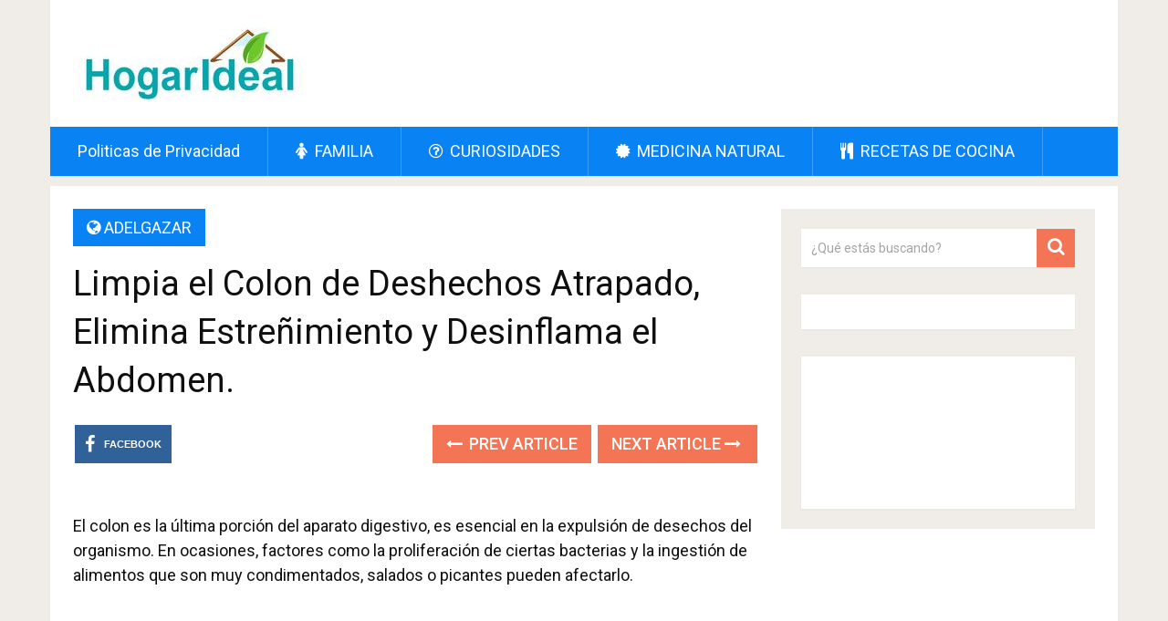

--- FILE ---
content_type: text/html; charset=UTF-8
request_url: https://www.hogarideal.net/limpia-el-colon-de-deshechos-atrapado-elimina-estrenimiento-y-desinflama-el-abdomen/
body_size: 11397
content:
<!DOCTYPE html>
<html class="no-js" lang="es">
<head>
	<meta charset="UTF-8">
	<!-- Always force latest IE rendering engine (even in intranet) & Chrome Frame -->
	<!--[if IE ]>
	<meta http-equiv="X-UA-Compatible" content="IE=edge,chrome=1">
	<![endif]-->
	<link rel="profile" href="https://gmpg.org/xfn/11" />
	
        
        
        
                    <meta name="viewport" content="width=device-width, initial-scale=1">
            <meta name="apple-mobile-web-app-capable" content="yes">
            <meta name="apple-mobile-web-app-status-bar-style" content="black">
        
        	<link rel="pingback" href="https://www.hogarideal.net/xmlrpc.php" />
	<title>Limpia el Colon de Deshechos Atrapado, Elimina Estreñimiento y Desinflama el Abdomen. &#8211; HogarIdeal</title>
<meta name='robots' content='max-image-preview:large' />
<script type="text/javascript">document.documentElement.className = document.documentElement.className.replace( /\bno-js\b/,'js' );</script><link rel="alternate" type="application/rss+xml" title="HogarIdeal &raquo; Feed" href="https://www.hogarideal.net/feed/" />
<script type="text/javascript">
/* <![CDATA[ */
window._wpemojiSettings = {"baseUrl":"https:\/\/s.w.org\/images\/core\/emoji\/15.0.3\/72x72\/","ext":".png","svgUrl":"https:\/\/s.w.org\/images\/core\/emoji\/15.0.3\/svg\/","svgExt":".svg","source":{"concatemoji":"https:\/\/www.hogarideal.net\/wp-includes\/js\/wp-emoji-release.min.js"}};
/*! This file is auto-generated */
!function(i,n){var o,s,e;function c(e){try{var t={supportTests:e,timestamp:(new Date).valueOf()};sessionStorage.setItem(o,JSON.stringify(t))}catch(e){}}function p(e,t,n){e.clearRect(0,0,e.canvas.width,e.canvas.height),e.fillText(t,0,0);var t=new Uint32Array(e.getImageData(0,0,e.canvas.width,e.canvas.height).data),r=(e.clearRect(0,0,e.canvas.width,e.canvas.height),e.fillText(n,0,0),new Uint32Array(e.getImageData(0,0,e.canvas.width,e.canvas.height).data));return t.every(function(e,t){return e===r[t]})}function u(e,t,n){switch(t){case"flag":return n(e,"\ud83c\udff3\ufe0f\u200d\u26a7\ufe0f","\ud83c\udff3\ufe0f\u200b\u26a7\ufe0f")?!1:!n(e,"\ud83c\uddfa\ud83c\uddf3","\ud83c\uddfa\u200b\ud83c\uddf3")&&!n(e,"\ud83c\udff4\udb40\udc67\udb40\udc62\udb40\udc65\udb40\udc6e\udb40\udc67\udb40\udc7f","\ud83c\udff4\u200b\udb40\udc67\u200b\udb40\udc62\u200b\udb40\udc65\u200b\udb40\udc6e\u200b\udb40\udc67\u200b\udb40\udc7f");case"emoji":return!n(e,"\ud83d\udc26\u200d\u2b1b","\ud83d\udc26\u200b\u2b1b")}return!1}function f(e,t,n){var r="undefined"!=typeof WorkerGlobalScope&&self instanceof WorkerGlobalScope?new OffscreenCanvas(300,150):i.createElement("canvas"),a=r.getContext("2d",{willReadFrequently:!0}),o=(a.textBaseline="top",a.font="600 32px Arial",{});return e.forEach(function(e){o[e]=t(a,e,n)}),o}function t(e){var t=i.createElement("script");t.src=e,t.defer=!0,i.head.appendChild(t)}"undefined"!=typeof Promise&&(o="wpEmojiSettingsSupports",s=["flag","emoji"],n.supports={everything:!0,everythingExceptFlag:!0},e=new Promise(function(e){i.addEventListener("DOMContentLoaded",e,{once:!0})}),new Promise(function(t){var n=function(){try{var e=JSON.parse(sessionStorage.getItem(o));if("object"==typeof e&&"number"==typeof e.timestamp&&(new Date).valueOf()<e.timestamp+604800&&"object"==typeof e.supportTests)return e.supportTests}catch(e){}return null}();if(!n){if("undefined"!=typeof Worker&&"undefined"!=typeof OffscreenCanvas&&"undefined"!=typeof URL&&URL.createObjectURL&&"undefined"!=typeof Blob)try{var e="postMessage("+f.toString()+"("+[JSON.stringify(s),u.toString(),p.toString()].join(",")+"));",r=new Blob([e],{type:"text/javascript"}),a=new Worker(URL.createObjectURL(r),{name:"wpTestEmojiSupports"});return void(a.onmessage=function(e){c(n=e.data),a.terminate(),t(n)})}catch(e){}c(n=f(s,u,p))}t(n)}).then(function(e){for(var t in e)n.supports[t]=e[t],n.supports.everything=n.supports.everything&&n.supports[t],"flag"!==t&&(n.supports.everythingExceptFlag=n.supports.everythingExceptFlag&&n.supports[t]);n.supports.everythingExceptFlag=n.supports.everythingExceptFlag&&!n.supports.flag,n.DOMReady=!1,n.readyCallback=function(){n.DOMReady=!0}}).then(function(){return e}).then(function(){var e;n.supports.everything||(n.readyCallback(),(e=n.source||{}).concatemoji?t(e.concatemoji):e.wpemoji&&e.twemoji&&(t(e.twemoji),t(e.wpemoji)))}))}((window,document),window._wpemojiSettings);
/* ]]> */
</script>
<style id='wp-emoji-styles-inline-css' type='text/css'>

	img.wp-smiley, img.emoji {
		display: inline !important;
		border: none !important;
		box-shadow: none !important;
		height: 1em !important;
		width: 1em !important;
		margin: 0 0.07em !important;
		vertical-align: -0.1em !important;
		background: none !important;
		padding: 0 !important;
	}
</style>
<link rel='stylesheet' id='wp-block-library-css' href='https://www.hogarideal.net/wp-includes/css/dist/block-library/style.min.css' type='text/css' media='all' />
<style id='wp-block-library-theme-inline-css' type='text/css'>
.wp-block-audio :where(figcaption){color:#555;font-size:13px;text-align:center}.is-dark-theme .wp-block-audio :where(figcaption){color:#ffffffa6}.wp-block-audio{margin:0 0 1em}.wp-block-code{border:1px solid #ccc;border-radius:4px;font-family:Menlo,Consolas,monaco,monospace;padding:.8em 1em}.wp-block-embed :where(figcaption){color:#555;font-size:13px;text-align:center}.is-dark-theme .wp-block-embed :where(figcaption){color:#ffffffa6}.wp-block-embed{margin:0 0 1em}.blocks-gallery-caption{color:#555;font-size:13px;text-align:center}.is-dark-theme .blocks-gallery-caption{color:#ffffffa6}:root :where(.wp-block-image figcaption){color:#555;font-size:13px;text-align:center}.is-dark-theme :root :where(.wp-block-image figcaption){color:#ffffffa6}.wp-block-image{margin:0 0 1em}.wp-block-pullquote{border-bottom:4px solid;border-top:4px solid;color:currentColor;margin-bottom:1.75em}.wp-block-pullquote cite,.wp-block-pullquote footer,.wp-block-pullquote__citation{color:currentColor;font-size:.8125em;font-style:normal;text-transform:uppercase}.wp-block-quote{border-left:.25em solid;margin:0 0 1.75em;padding-left:1em}.wp-block-quote cite,.wp-block-quote footer{color:currentColor;font-size:.8125em;font-style:normal;position:relative}.wp-block-quote.has-text-align-right{border-left:none;border-right:.25em solid;padding-left:0;padding-right:1em}.wp-block-quote.has-text-align-center{border:none;padding-left:0}.wp-block-quote.is-large,.wp-block-quote.is-style-large,.wp-block-quote.is-style-plain{border:none}.wp-block-search .wp-block-search__label{font-weight:700}.wp-block-search__button{border:1px solid #ccc;padding:.375em .625em}:where(.wp-block-group.has-background){padding:1.25em 2.375em}.wp-block-separator.has-css-opacity{opacity:.4}.wp-block-separator{border:none;border-bottom:2px solid;margin-left:auto;margin-right:auto}.wp-block-separator.has-alpha-channel-opacity{opacity:1}.wp-block-separator:not(.is-style-wide):not(.is-style-dots){width:100px}.wp-block-separator.has-background:not(.is-style-dots){border-bottom:none;height:1px}.wp-block-separator.has-background:not(.is-style-wide):not(.is-style-dots){height:2px}.wp-block-table{margin:0 0 1em}.wp-block-table td,.wp-block-table th{word-break:normal}.wp-block-table :where(figcaption){color:#555;font-size:13px;text-align:center}.is-dark-theme .wp-block-table :where(figcaption){color:#ffffffa6}.wp-block-video :where(figcaption){color:#555;font-size:13px;text-align:center}.is-dark-theme .wp-block-video :where(figcaption){color:#ffffffa6}.wp-block-video{margin:0 0 1em}:root :where(.wp-block-template-part.has-background){margin-bottom:0;margin-top:0;padding:1.25em 2.375em}
</style>
<style id='classic-theme-styles-inline-css' type='text/css'>
/*! This file is auto-generated */
.wp-block-button__link{color:#fff;background-color:#32373c;border-radius:9999px;box-shadow:none;text-decoration:none;padding:calc(.667em + 2px) calc(1.333em + 2px);font-size:1.125em}.wp-block-file__button{background:#32373c;color:#fff;text-decoration:none}
</style>
<style id='global-styles-inline-css' type='text/css'>
:root{--wp--preset--aspect-ratio--square: 1;--wp--preset--aspect-ratio--4-3: 4/3;--wp--preset--aspect-ratio--3-4: 3/4;--wp--preset--aspect-ratio--3-2: 3/2;--wp--preset--aspect-ratio--2-3: 2/3;--wp--preset--aspect-ratio--16-9: 16/9;--wp--preset--aspect-ratio--9-16: 9/16;--wp--preset--color--black: #000000;--wp--preset--color--cyan-bluish-gray: #abb8c3;--wp--preset--color--white: #ffffff;--wp--preset--color--pale-pink: #f78da7;--wp--preset--color--vivid-red: #cf2e2e;--wp--preset--color--luminous-vivid-orange: #ff6900;--wp--preset--color--luminous-vivid-amber: #fcb900;--wp--preset--color--light-green-cyan: #7bdcb5;--wp--preset--color--vivid-green-cyan: #00d084;--wp--preset--color--pale-cyan-blue: #8ed1fc;--wp--preset--color--vivid-cyan-blue: #0693e3;--wp--preset--color--vivid-purple: #9b51e0;--wp--preset--gradient--vivid-cyan-blue-to-vivid-purple: linear-gradient(135deg,rgba(6,147,227,1) 0%,rgb(155,81,224) 100%);--wp--preset--gradient--light-green-cyan-to-vivid-green-cyan: linear-gradient(135deg,rgb(122,220,180) 0%,rgb(0,208,130) 100%);--wp--preset--gradient--luminous-vivid-amber-to-luminous-vivid-orange: linear-gradient(135deg,rgba(252,185,0,1) 0%,rgba(255,105,0,1) 100%);--wp--preset--gradient--luminous-vivid-orange-to-vivid-red: linear-gradient(135deg,rgba(255,105,0,1) 0%,rgb(207,46,46) 100%);--wp--preset--gradient--very-light-gray-to-cyan-bluish-gray: linear-gradient(135deg,rgb(238,238,238) 0%,rgb(169,184,195) 100%);--wp--preset--gradient--cool-to-warm-spectrum: linear-gradient(135deg,rgb(74,234,220) 0%,rgb(151,120,209) 20%,rgb(207,42,186) 40%,rgb(238,44,130) 60%,rgb(251,105,98) 80%,rgb(254,248,76) 100%);--wp--preset--gradient--blush-light-purple: linear-gradient(135deg,rgb(255,206,236) 0%,rgb(152,150,240) 100%);--wp--preset--gradient--blush-bordeaux: linear-gradient(135deg,rgb(254,205,165) 0%,rgb(254,45,45) 50%,rgb(107,0,62) 100%);--wp--preset--gradient--luminous-dusk: linear-gradient(135deg,rgb(255,203,112) 0%,rgb(199,81,192) 50%,rgb(65,88,208) 100%);--wp--preset--gradient--pale-ocean: linear-gradient(135deg,rgb(255,245,203) 0%,rgb(182,227,212) 50%,rgb(51,167,181) 100%);--wp--preset--gradient--electric-grass: linear-gradient(135deg,rgb(202,248,128) 0%,rgb(113,206,126) 100%);--wp--preset--gradient--midnight: linear-gradient(135deg,rgb(2,3,129) 0%,rgb(40,116,252) 100%);--wp--preset--font-size--small: 13px;--wp--preset--font-size--medium: 20px;--wp--preset--font-size--large: 36px;--wp--preset--font-size--x-large: 42px;--wp--preset--spacing--20: 0.44rem;--wp--preset--spacing--30: 0.67rem;--wp--preset--spacing--40: 1rem;--wp--preset--spacing--50: 1.5rem;--wp--preset--spacing--60: 2.25rem;--wp--preset--spacing--70: 3.38rem;--wp--preset--spacing--80: 5.06rem;--wp--preset--shadow--natural: 6px 6px 9px rgba(0, 0, 0, 0.2);--wp--preset--shadow--deep: 12px 12px 50px rgba(0, 0, 0, 0.4);--wp--preset--shadow--sharp: 6px 6px 0px rgba(0, 0, 0, 0.2);--wp--preset--shadow--outlined: 6px 6px 0px -3px rgba(255, 255, 255, 1), 6px 6px rgba(0, 0, 0, 1);--wp--preset--shadow--crisp: 6px 6px 0px rgba(0, 0, 0, 1);}:where(.is-layout-flex){gap: 0.5em;}:where(.is-layout-grid){gap: 0.5em;}body .is-layout-flex{display: flex;}.is-layout-flex{flex-wrap: wrap;align-items: center;}.is-layout-flex > :is(*, div){margin: 0;}body .is-layout-grid{display: grid;}.is-layout-grid > :is(*, div){margin: 0;}:where(.wp-block-columns.is-layout-flex){gap: 2em;}:where(.wp-block-columns.is-layout-grid){gap: 2em;}:where(.wp-block-post-template.is-layout-flex){gap: 1.25em;}:where(.wp-block-post-template.is-layout-grid){gap: 1.25em;}.has-black-color{color: var(--wp--preset--color--black) !important;}.has-cyan-bluish-gray-color{color: var(--wp--preset--color--cyan-bluish-gray) !important;}.has-white-color{color: var(--wp--preset--color--white) !important;}.has-pale-pink-color{color: var(--wp--preset--color--pale-pink) !important;}.has-vivid-red-color{color: var(--wp--preset--color--vivid-red) !important;}.has-luminous-vivid-orange-color{color: var(--wp--preset--color--luminous-vivid-orange) !important;}.has-luminous-vivid-amber-color{color: var(--wp--preset--color--luminous-vivid-amber) !important;}.has-light-green-cyan-color{color: var(--wp--preset--color--light-green-cyan) !important;}.has-vivid-green-cyan-color{color: var(--wp--preset--color--vivid-green-cyan) !important;}.has-pale-cyan-blue-color{color: var(--wp--preset--color--pale-cyan-blue) !important;}.has-vivid-cyan-blue-color{color: var(--wp--preset--color--vivid-cyan-blue) !important;}.has-vivid-purple-color{color: var(--wp--preset--color--vivid-purple) !important;}.has-black-background-color{background-color: var(--wp--preset--color--black) !important;}.has-cyan-bluish-gray-background-color{background-color: var(--wp--preset--color--cyan-bluish-gray) !important;}.has-white-background-color{background-color: var(--wp--preset--color--white) !important;}.has-pale-pink-background-color{background-color: var(--wp--preset--color--pale-pink) !important;}.has-vivid-red-background-color{background-color: var(--wp--preset--color--vivid-red) !important;}.has-luminous-vivid-orange-background-color{background-color: var(--wp--preset--color--luminous-vivid-orange) !important;}.has-luminous-vivid-amber-background-color{background-color: var(--wp--preset--color--luminous-vivid-amber) !important;}.has-light-green-cyan-background-color{background-color: var(--wp--preset--color--light-green-cyan) !important;}.has-vivid-green-cyan-background-color{background-color: var(--wp--preset--color--vivid-green-cyan) !important;}.has-pale-cyan-blue-background-color{background-color: var(--wp--preset--color--pale-cyan-blue) !important;}.has-vivid-cyan-blue-background-color{background-color: var(--wp--preset--color--vivid-cyan-blue) !important;}.has-vivid-purple-background-color{background-color: var(--wp--preset--color--vivid-purple) !important;}.has-black-border-color{border-color: var(--wp--preset--color--black) !important;}.has-cyan-bluish-gray-border-color{border-color: var(--wp--preset--color--cyan-bluish-gray) !important;}.has-white-border-color{border-color: var(--wp--preset--color--white) !important;}.has-pale-pink-border-color{border-color: var(--wp--preset--color--pale-pink) !important;}.has-vivid-red-border-color{border-color: var(--wp--preset--color--vivid-red) !important;}.has-luminous-vivid-orange-border-color{border-color: var(--wp--preset--color--luminous-vivid-orange) !important;}.has-luminous-vivid-amber-border-color{border-color: var(--wp--preset--color--luminous-vivid-amber) !important;}.has-light-green-cyan-border-color{border-color: var(--wp--preset--color--light-green-cyan) !important;}.has-vivid-green-cyan-border-color{border-color: var(--wp--preset--color--vivid-green-cyan) !important;}.has-pale-cyan-blue-border-color{border-color: var(--wp--preset--color--pale-cyan-blue) !important;}.has-vivid-cyan-blue-border-color{border-color: var(--wp--preset--color--vivid-cyan-blue) !important;}.has-vivid-purple-border-color{border-color: var(--wp--preset--color--vivid-purple) !important;}.has-vivid-cyan-blue-to-vivid-purple-gradient-background{background: var(--wp--preset--gradient--vivid-cyan-blue-to-vivid-purple) !important;}.has-light-green-cyan-to-vivid-green-cyan-gradient-background{background: var(--wp--preset--gradient--light-green-cyan-to-vivid-green-cyan) !important;}.has-luminous-vivid-amber-to-luminous-vivid-orange-gradient-background{background: var(--wp--preset--gradient--luminous-vivid-amber-to-luminous-vivid-orange) !important;}.has-luminous-vivid-orange-to-vivid-red-gradient-background{background: var(--wp--preset--gradient--luminous-vivid-orange-to-vivid-red) !important;}.has-very-light-gray-to-cyan-bluish-gray-gradient-background{background: var(--wp--preset--gradient--very-light-gray-to-cyan-bluish-gray) !important;}.has-cool-to-warm-spectrum-gradient-background{background: var(--wp--preset--gradient--cool-to-warm-spectrum) !important;}.has-blush-light-purple-gradient-background{background: var(--wp--preset--gradient--blush-light-purple) !important;}.has-blush-bordeaux-gradient-background{background: var(--wp--preset--gradient--blush-bordeaux) !important;}.has-luminous-dusk-gradient-background{background: var(--wp--preset--gradient--luminous-dusk) !important;}.has-pale-ocean-gradient-background{background: var(--wp--preset--gradient--pale-ocean) !important;}.has-electric-grass-gradient-background{background: var(--wp--preset--gradient--electric-grass) !important;}.has-midnight-gradient-background{background: var(--wp--preset--gradient--midnight) !important;}.has-small-font-size{font-size: var(--wp--preset--font-size--small) !important;}.has-medium-font-size{font-size: var(--wp--preset--font-size--medium) !important;}.has-large-font-size{font-size: var(--wp--preset--font-size--large) !important;}.has-x-large-font-size{font-size: var(--wp--preset--font-size--x-large) !important;}
:where(.wp-block-post-template.is-layout-flex){gap: 1.25em;}:where(.wp-block-post-template.is-layout-grid){gap: 1.25em;}
:where(.wp-block-columns.is-layout-flex){gap: 2em;}:where(.wp-block-columns.is-layout-grid){gap: 2em;}
:root :where(.wp-block-pullquote){font-size: 1.5em;line-height: 1.6;}
</style>
<style id='akismet-widget-style-inline-css' type='text/css'>

			.a-stats {
				--akismet-color-mid-green: #357b49;
				--akismet-color-white: #fff;
				--akismet-color-light-grey: #f6f7f7;

				max-width: 350px;
				width: auto;
			}

			.a-stats * {
				all: unset;
				box-sizing: border-box;
			}

			.a-stats strong {
				font-weight: 600;
			}

			.a-stats a.a-stats__link,
			.a-stats a.a-stats__link:visited,
			.a-stats a.a-stats__link:active {
				background: var(--akismet-color-mid-green);
				border: none;
				box-shadow: none;
				border-radius: 8px;
				color: var(--akismet-color-white);
				cursor: pointer;
				display: block;
				font-family: -apple-system, BlinkMacSystemFont, 'Segoe UI', 'Roboto', 'Oxygen-Sans', 'Ubuntu', 'Cantarell', 'Helvetica Neue', sans-serif;
				font-weight: 500;
				padding: 12px;
				text-align: center;
				text-decoration: none;
				transition: all 0.2s ease;
			}

			/* Extra specificity to deal with TwentyTwentyOne focus style */
			.widget .a-stats a.a-stats__link:focus {
				background: var(--akismet-color-mid-green);
				color: var(--akismet-color-white);
				text-decoration: none;
			}

			.a-stats a.a-stats__link:hover {
				filter: brightness(110%);
				box-shadow: 0 4px 12px rgba(0, 0, 0, 0.06), 0 0 2px rgba(0, 0, 0, 0.16);
			}

			.a-stats .count {
				color: var(--akismet-color-white);
				display: block;
				font-size: 1.5em;
				line-height: 1.4;
				padding: 0 13px;
				white-space: nowrap;
			}
		
</style>
<link rel='stylesheet' id='sociallyviral-stylesheet-css' href='https://www.hogarideal.net/wp-content/themes/mts_sociallyviral/style.css' type='text/css' media='all' />
<style id='sociallyviral-stylesheet-inline-css' type='text/css'>

        body, .sidebar.c-4-12, #header #s {background-color:#f0ede9;background-image:url(https://www.hogarideal.net/wp-content/themes/mts_sociallyviral/images/nobg.png);}

        #primary-navigation, .navigation ul ul, .pagination a, .pagination .dots, .latestPost-review-wrapper, .single_post .thecategory, .single-prev-next a:hover, .tagcloud a:hover, #commentform input#submit:hover, .contactform #submit:hover, .post-label, .latestPost .review-type-circle.review-total-only, .latestPost .review-type-circle.wp-review-show-total, .bypostauthor .fn:after, #primary-navigation .navigation.mobile-menu-wrapper, #wpmm-megamenu .review-total-only, .owl-controls .owl-dot.active span, .owl-controls .owl-dot:hover span, .owl-prev, .owl-next, .woocommerce a.button, .woocommerce-page a.button, .woocommerce button.button, .woocommerce-page button.button, .woocommerce input.button, .woocommerce-page input.button, .woocommerce #respond input#submit, .woocommerce-page #respond input#submit, .woocommerce #content input.button, .woocommerce-page #content input.button, .woocommerce nav.woocommerce-pagination ul li a, .woocommerce-page nav.woocommerce-pagination ul li a, .woocommerce #content nav.woocommerce-pagination ul li a, .woocommerce-page #content nav.woocommerce-pagination ul li a, .woocommerce .bypostauthor:after, #searchsubmit, .woocommerce nav.woocommerce-pagination ul li span.current, .woocommerce-page nav.woocommerce-pagination ul li span.current, .woocommerce #content nav.woocommerce-pagination ul li span.current, .woocommerce-page #content nav.woocommerce-pagination ul li span.current, .woocommerce nav.woocommerce-pagination ul li a:hover, .woocommerce-page nav.woocommerce-pagination ul li a:hover, .woocommerce #content nav.woocommerce-pagination ul li a:hover, .woocommerce-page #content nav.woocommerce-pagination ul li a:hover, .woocommerce nav.woocommerce-pagination ul li a:focus, .woocommerce-page nav.woocommerce-pagination ul li a:focus, .woocommerce #content nav.woocommerce-pagination ul li a:focus, .woocommerce-page #content nav.woocommerce-pagination ul li a:focus, .woocommerce a.button, .woocommerce-page a.button, .woocommerce button.button, .woocommerce-page button.button, .woocommerce input.button, .woocommerce-page input.button, .woocommerce #respond input#submit, .woocommerce-page #respond input#submit, .woocommerce #content input.button, .woocommerce-page #content input.button { background-color: #0983f4; color: #fff; }

        #searchform .fa-search, .currenttext, .pagination a:hover, .single .pagination a:hover .currenttext, .page-numbers.current, .pagination .nav-previous a:hover, .pagination .nav-next a:hover, .single-prev-next a, .tagcloud a, #commentform input#submit, .contact-form #mtscontact_submit, .woocommerce-product-search input[type='submit'], .woocommerce-account .woocommerce-MyAccount-navigation li.is-active { background-color: #f47555; }

        .thecontent a, .post .tags a, #commentform a, .author-posts a:hover, .fn a, a { color: #0983f4; }

        .latestPost .title:hover, .latestPost .title a:hover, .post-info a:hover, .single_post .post-info a:hover, .copyrights a:hover, .thecontent a:hover, .breadcrumb a:hover, .sidebar.c-4-12 a:hover, .post .tags a:hover, #commentform a:hover, .author-posts a, .reply a:hover, .ajax-search-results li a:hover, .ajax-search-meta .results-link { color: #f47555; }

        .wpmm-megamenu-showing.wpmm-light-scheme { background-color:#0983f4!important; }

        input#author:hover, input#email:hover, input#url:hover, #comment:hover, .contact-form input:hover, .contact-form textarea:hover, .woocommerce-product-search input[type='submit'] { border-color: #f47555; }

        
        
        
        
        
        
            
</style>
<link rel='stylesheet' id='responsive-css' href='https://www.hogarideal.net/wp-content/themes/mts_sociallyviral/css/responsive.css' type='text/css' media='all' />
<link rel='stylesheet' id='fontawesome-css' href='https://www.hogarideal.net/wp-content/themes/mts_sociallyviral/css/font-awesome.min.css' type='text/css' media='all' />
<script type="text/javascript" src="https://www.hogarideal.net/wp-includes/js/jquery/jquery.min.js" id="jquery-core-js"></script>
<script type="text/javascript" src="https://www.hogarideal.net/wp-includes/js/jquery/jquery-migrate.min.js" id="jquery-migrate-js"></script>
<script type="text/javascript" id="jquery-js-after">
/* <![CDATA[ */
jQuery(document).ready(function() {
	jQuery(".b5fc9e88ca0aef859d9b706adca08c4e").click(function() {
		jQuery.post(
			"https://www.hogarideal.net/wp-admin/admin-ajax.php", {
				"action": "quick_adsense_onpost_ad_click",
				"quick_adsense_onpost_ad_index": jQuery(this).attr("data-index"),
				"quick_adsense_nonce": "02e261f2c4",
			}, function(response) { }
		);
	});
});
/* ]]> */
</script>
<link rel="https://api.w.org/" href="https://www.hogarideal.net/wp-json/" /><link rel="alternate" title="JSON" type="application/json" href="https://www.hogarideal.net/wp-json/wp/v2/posts/2874" /><link rel="EditURI" type="application/rsd+xml" title="RSD" href="https://www.hogarideal.net/xmlrpc.php?rsd" />
<meta name="generator" content="WordPress 6.6.4" />
<link rel="canonical" href="https://www.hogarideal.net/limpia-el-colon-de-deshechos-atrapado-elimina-estrenimiento-y-desinflama-el-abdomen/" />
<link rel='shortlink' href='https://www.hogarideal.net/?p=2874' />
<link rel="alternate" title="oEmbed (JSON)" type="application/json+oembed" href="https://www.hogarideal.net/wp-json/oembed/1.0/embed?url=https%3A%2F%2Fwww.hogarideal.net%2Flimpia-el-colon-de-deshechos-atrapado-elimina-estrenimiento-y-desinflama-el-abdomen%2F" />
<link rel="alternate" title="oEmbed (XML)" type="text/xml+oembed" href="https://www.hogarideal.net/wp-json/oembed/1.0/embed?url=https%3A%2F%2Fwww.hogarideal.net%2Flimpia-el-colon-de-deshechos-atrapado-elimina-estrenimiento-y-desinflama-el-abdomen%2F&#038;format=xml" />
<link href="//fonts.googleapis.com/css?family=Roboto:normal|Roboto:500&amp;subset=latin" rel="stylesheet" type="text/css">
<style type="text/css">
#logo a { font-family: 'Roboto'; font-weight: normal; font-size: 44px; color: #33bcf2; }
.primary-navigation li, .primary-navigation li a { font-family: 'Roboto'; font-weight: normal; font-size: 18px; color: #ffffff;text-transform: uppercase; }
.latestPost .title, .latestPost .title a { font-family: 'Roboto'; font-weight: normal; font-size: 24px; color: #0f0f0f;line-height: 36px; }
.single-title { font-family: 'Roboto'; font-weight: normal; font-size: 38px; color: #0f0f0f;line-height: 53px; }
body { font-family: 'Roboto'; font-weight: normal; font-size: 18px; color: #0f0f0f; }
.widget .widget-title { font-family: 'Roboto'; font-weight: 500; font-size: 18px; color: #0f0f0f;text-transform: uppercase; }
#sidebars .widget { font-family: 'Roboto'; font-weight: normal; font-size: 16px; color: #707070; }
.footer-widgets { font-family: 'Roboto'; font-weight: normal; font-size: 14px; color: #1c1c1c; }
h1 { font-family: 'Roboto'; font-weight: normal; font-size: 38px; color: #555555; }
h2 { font-family: 'Roboto'; font-weight: normal; font-size: 34px; color: #555555; }
h3 { font-family: 'Roboto'; font-weight: normal; font-size: 30px; color: #0f0f0f; }
h4 { font-family: 'Roboto'; font-weight: normal; font-size: 28px; color: #111111; }
h5 { font-family: 'Roboto'; font-weight: normal; font-size: 24px; color: #555555; }
h6 { font-family: 'Roboto'; font-weight: normal; font-size: 20px; color: #555555; }
</style>
<script type="application/ld+json">
{
    "@context": "http://schema.org",
    "@type": "BlogPosting",
    "mainEntityOfPage": {
        "@type": "WebPage",
        "@id": "https://www.hogarideal.net/limpia-el-colon-de-deshechos-atrapado-elimina-estrenimiento-y-desinflama-el-abdomen/"
    },
    "headline": "Limpia el Colon de Deshechos Atrapado, Elimina Estreñimiento y Desinflama el Abdomen.",
    "image": {
        "@type": "ImageObject",
        "url": "https://www.hogarideal.net/wp-content/uploads/2019/10/panza.jpg",
        "width": 748,
        "height": 421
    },
    "datePublished": "2019-10-19T20:55:08+0000",
    "dateModified": "2019-10-19T20:55:08+0000",
    "author": {
        "@type": "Person",
        "name": "adhonys"
    },
    "publisher": {
        "@type": "Organization",
        "name": "HogarIdeal",
        "logo": {
            "@type": "ImageObject",
            "url": "https://www.hogarideal.net/wp-content/uploads/2021/12/hogarideal-logo2.jpg",
            "width": 255,
            "height": 80
        }
    },
    "description": "El colon es la última porción del aparato digestivo, es esencial en la expulsión de desechos del organismo. En"
}
</script>

</head>
<body id="blog" class="post-template-default single single-post postid-2874 single-format-standard wp-embed-responsive main">    
	<div id="fb-root"></div>
<script async defer crossorigin="anonymous" src="https://connect.facebook.net/es_LA/sdk.js#xfbml=1&version=v16.0&appId=1999041617035361&autoLogAppEvents=1" nonce="9BmKU4Z6"></script>
	<div class="main-container">
		<header id="site-header" role="banner" itemscope itemtype="http://schema.org/WPHeader">
			<div class="container">
				<div id="header">
					<div class="logo-wrap">
																												  <h2 id="logo" class="image-logo" itemprop="headline">
										<a href="https://www.hogarideal.net"><img src="https://www.hogarideal.net/wp-content/uploads/2021/12/hogarideal-logo2.jpg" alt="HogarIdeal" width="255" height="80"></a>
									</h2><!-- END #logo -->
																		</div>

					
					
					

			        											<div id="catcher" class="clear" ></div>
						<div id="primary-navigation" class="sticky-navigation" role="navigation" itemscope itemtype="http://schema.org/SiteNavigationElement">
											<a href="#" id="pull" class="toggle-mobile-menu">Menú</a>
													<nav class="navigation clearfix mobile-menu-wrapper">
																	<ul id="menu-menuup" class="menu clearfix"><li id="menu-item-988" class="menu-item menu-item-type-post_type menu-item-object-page menu-item-988"><a href="https://www.hogarideal.net/politicas-de-privacidad/">Politicas de Privacidad</a></li>
<li id="menu-item-3554" class="menu-item menu-item-type-taxonomy menu-item-object-category menu-item-3554"><a href="https://www.hogarideal.net/category/familia/"><i class="fa fa-female"></i> FAMILIA</a></li>
<li id="menu-item-3555" class="menu-item menu-item-type-taxonomy menu-item-object-category menu-item-3555"><a href="https://www.hogarideal.net/category/curiosidades/"><i class="fa fa-question-circle-o"></i> CURIOSIDADES</a></li>
<li id="menu-item-3556" class="menu-item menu-item-type-taxonomy menu-item-object-category menu-item-3556"><a href="https://www.hogarideal.net/category/medicina-natural/"><i class="fa fa-certificate"></i> MEDICINA NATURAL</a></li>
<li id="menu-item-3557" class="menu-item menu-item-type-taxonomy menu-item-object-category menu-item-3557"><a href="https://www.hogarideal.net/category/recetas-de-cocina/"><i class="fa fa-cutlery"></i> RECETAS DE COCINA</a></li>
</ul>															</nav>
											</div>
					 

				</div><!-- #header-->
			</div><!--.container-->
		</header>
		<div id="page" class="single">

		
	<article class="article">
		<div id="content_box" >
							<div id="post-2874" class="g post post-2874 type-post status-publish format-standard has-post-thumbnail hentry category-adelgazar tag-limpieza-de-colon tag-papaya-aloe-chia-para-el-colon has_thumb">
													<div class="single_post">
									<header>
													                                <div class="thecategory"><i class="fa fa-globe"></i> <a href="https://www.hogarideal.net/category/adelgazar/" title="View all posts in ADELGAZAR">ADELGAZAR</a></div>
			                            										<h1 class="title single-title entry-title">Limpia el Colon de Deshechos Atrapado, Elimina Estreñimiento y Desinflama el Abdomen.</h1>
																			</header><!--.headline_area-->
									<div class="post-single-content box mark-links entry-content">
													<!-- Start Share Buttons -->
			<div class="shareit header-social single-social both">
				<ul class="rrssb-buttons clearfix">
									<!-- Facebook -->
				<li class="facebook">
					<a target="_blank" href="https://www.facebook.com/sharer/sharer.php?u=https%3A%2F%2Fwww.hogarideal.net%2Flimpia-el-colon-de-deshechos-atrapado-elimina-estrenimiento-y-desinflama-el-abdomen%2F" class="popup">
						<span class="icon"><i class="fa fa-facebook"></i></span>
						<span class="text">Facebook</span>
					</a>
				</li>
								</ul>
			</div>
			<!-- end Share Buttons -->
													<div class="single-prev-next">
											<a href="https://www.hogarideal.net/elija-cualquiera-de-estas-opciones-para-eliminar-las-manchas-de-desodorante-de-su-ropa-favorita/" rel="prev"><i class="fa fa-long-arrow-left"></i> Prev Article</a>											<a href="https://www.hogarideal.net/beneficios-comer-patas-de-pollo/" rel="next">Next Article <i class="fa fa-long-arrow-right"></i></a>										</div>
										<div class="thecontent clearfix">
																																				<div class="topad">
														 													</div>
																																		<p>El colon es la última porción del aparato digestivo, es esencial en la expulsión de desechos del organismo. En ocasiones, factores como la proliferación de ciertas bacterias y la ingestión de alimentos que son muy condimentados, salados o picantes pueden afectarlo.</p><div class="b5fc9e88ca0aef859d9b706adca08c4e" data-index="1" style="float: none; margin:10px 0 10px 0; text-align:center;">
  <script async src="//pagead2.googlesyndication.com/pagead/js/adsbygoogle.js"></script>
<!-- HOGARIDEAL 336 -->
<ins class="adsbygoogle"
     style="display:block"
     data-ad-client="ca-pub-6351444474076803"
     data-ad-slot="6682309684"
     data-ad-format="auto"
     data-full-width-responsive="true"></ins>
<script>
(adsbygoogle = window.adsbygoogle || []).push({});
</script>
</div>

<p>Cuando tenemos el estómago inflamado es bastante probable que esté problema puede deberse a una serie de factores muy complejos, en la mayoría de los casos suele tratarse del colon inflamado, o por estreñimiento.</p>
<p><img fetchpriority="high" decoding="async" class="alignnone size-full wp-image-2876" src="https://www.hogarideal.net/wp-content/uploads/2019/10/panza.jpg" alt="" width="748" height="421" srcset="https://www.hogarideal.net/wp-content/uploads/2019/10/panza.jpg 748w, https://www.hogarideal.net/wp-content/uploads/2019/10/panza-300x169.jpg 300w" sizes="(max-width: 748px) 100vw, 748px" /></p>
<div class="b5fc9e88ca0aef859d9b706adca08c4e" data-index="2" style="float: none; margin:10px 0 10px 0; text-align:center;">
  <script async src="//pagead2.googlesyndication.com/pagead/js/adsbygoogle.js"></script>
<!-- HOGARIDEAL 336 -->
<ins class="adsbygoogle"
     style="display:block"
     data-ad-client="ca-pub-6351444474076803"
     data-ad-slot="6682309684"
     data-ad-format="auto"
     data-full-width-responsive="true"></ins>
<script>
(adsbygoogle = window.adsbygoogle || []).push({});
</script>
</div>

<p>En este artículo te mostramos una receta que te ayudará a flojar intestinos, mejorar el estreñimiento y limpiar el color.</p>
<p>El ingrediente proncipal de esta receta es el aloe vera. Gracias a sus propiedades laxantes el gel de aloe vera puede ser un gran aliado a la hora de depurar el colon. También es importante mantenerse bien hidratado para favorecer la expulsión de las heces.</p>
<h3><strong>Remedio natural para la indigestión, desinflamar el estómago y limpiar el colon</strong>.</h3>
<div class="b5fc9e88ca0aef859d9b706adca08c4e" data-index="3" style="float: none; margin:10px 0 10px 0; text-align:center;">
 <!-- Composite Start -->
<div id="M390505ScriptRootC969223">
</div>
<script src="https://jsc.mgid.com/h/o/hogarideal.net.969223.js" async></script>
<!-- Composite End -->
</div>

<p><strong>Ingredientes</strong>:</p>
<p>• 1 papaya picada.<br />
• 1 penca de áloe vera.<br />
• 1 cucharada de chia<br />
• 1 bolsita de té verde.<br />
• 2 tazas de agua de agua.</p>
<p><strong>Preparación y modo de uso</strong>:</p>
<div class="b5fc9e88ca0aef859d9b706adca08c4e" data-index="4" style="float: none; margin:10px 0 10px 0; text-align:center;">
  <script async src="//pagead2.googlesyndication.com/pagead/js/adsbygoogle.js"></script>
<!-- HOGARIDEAL 336 -->
<ins class="adsbygoogle"
     style="display:block"
     data-ad-client="ca-pub-6351444474076803"
     data-ad-slot="6682309684"
     data-ad-format="auto"
     data-full-width-responsive="true"></ins>
<script>
(adsbygoogle = window.adsbygoogle || []).push({});
</script>
</div>

<p>Lo primero que debemos hacer es colocar el agua en una olla, luego la llevamos a la estufa a fuego medio y cuando comience a hervir le añadimos el té verde para hacer una infusión. Ahora, dejamos reposar durante 15 minutos y pasado el tiempo de espera la vertemos en la licuadora junto a los demás ingredientes. A la penca de aloe vera le sacamos el gel y también lo ponemos en la licuadora.</p>
<p><img decoding="async" class="alignnone size-full wp-image-2875" src="https://www.hogarideal.net/wp-content/uploads/2019/10/papaya-aloe.jpg" alt="" width="750" height="460" srcset="https://www.hogarideal.net/wp-content/uploads/2019/10/papaya-aloe.jpg 750w, https://www.hogarideal.net/wp-content/uploads/2019/10/papaya-aloe-300x184.jpg 300w" sizes="(max-width: 750px) 100vw, 750px" /></p>
<p>Una vez licuado, nuestra bebida esta lista para consumir. Toma esta bebida recién preparada, para mejores resultados tómala en la noche o en horario de la mañana.</p>
<div class="b5fc9e88ca0aef859d9b706adca08c4e" data-index="10" style="float: none; margin:10px 0 10px 0; text-align:center;">
  <script async src="//pagead2.googlesyndication.com/pagead/js/adsbygoogle.js"></script>
<!-- HOGARIDEAL 336 -->
<ins class="adsbygoogle"
     style="display:block"
     data-ad-client="ca-pub-6351444474076803"
     data-ad-slot="6682309684"
     data-ad-format="auto"
     data-full-width-responsive="true"></ins>
<script>
(adsbygoogle = window.adsbygoogle || []).push({});
</script>

<!-- Composite Start -->
<div id="M390505ScriptRootC977045">
</div>
<script src="https://jsc.mgid.com/h/o/hogarideal.net.977045.js" async></script>
<!-- Composite End -->
<script async src="//pagead2.googlesyndication.com/pagead/js/adsbygoogle.js"></script>
<ins class="adsbygoogle"
     style="display:block"
     data-ad-format="autorelaxed"
     data-ad-client="ca-pub-6351444474076803"
     data-ad-slot="6648861533"></ins>
<script>
     (adsbygoogle = window.adsbygoogle || []).push({});
</script>
<!-- Composite Start -->
<div id="M390505ScriptRootC969223">
</div>

</div>

<div style="font-size: 0px; height: 0px; line-height: 0px; margin: 0; padding: 0; clear: both;"></div>										</div>
																																	<!-- Start Share Buttons -->
			<div class="shareit header-social single-social both">
				<ul class="rrssb-buttons clearfix">
									<!-- Facebook -->
				<li class="facebook">
					<a target="_blank" href="https://www.facebook.com/sharer/sharer.php?u=https%3A%2F%2Fwww.hogarideal.net%2Flimpia-el-colon-de-deshechos-atrapado-elimina-estrenimiento-y-desinflama-el-abdomen%2F" class="popup">
						<span class="icon"><i class="fa fa-facebook"></i></span>
						<span class="text">Facebook</span>
					</a>
				</li>
								</ul>
			</div>
			<!-- end Share Buttons -->
													<div class="single-prev-next">
											<a href="https://www.hogarideal.net/elija-cualquiera-de-estas-opciones-para-eliminar-las-manchas-de-desodorante-de-su-ropa-favorita/" rel="prev"><i class="fa fa-long-arrow-left"></i> Prev Article</a>											<a href="https://www.hogarideal.net/beneficios-comer-patas-de-pollo/" rel="next">Next Article <i class="fa fa-long-arrow-right"></i></a>										</div>
									</div><!--.post-single-content-->
								</div><!--.single_post-->
								    		<!-- Start Related Posts -->
    		<div class="related-posts"><h4>Related Posts</h4><div class="clear">    			<article class="latestPost excerpt  ">
					<a href="https://www.hogarideal.net/que-es-el-ejercicio-de-gusano-transforma-abdomen-brazos-y-piernas/" title="¿Qué es el ejercicio de gusano? Transforma abdomen, brazos y piernas" id="featured-thumbnail">
					    <div class="featured-thumbnail"><img width="370" height="297" src="https://www.hogarideal.net/wp-content/uploads/2019/09/que_es_el_ejercicio_gusano_2-370x297.jpg" class="attachment-sociallyviral-featured size-sociallyviral-featured wp-post-image" alt="¿Qué es el ejercicio de gusano? Transforma abdomen, brazos y piernas" title="¿Qué es el ejercicio de gusano? Transforma abdomen, brazos y piernas" decoding="async" /></div>                        					</a>
                    <header>
                        <h2 class="title front-view-title"><a href="https://www.hogarideal.net/que-es-el-ejercicio-de-gusano-transforma-abdomen-brazos-y-piernas/" title="¿Qué es el ejercicio de gusano? Transforma abdomen, brazos y piernas">¿Qué es el ejercicio de gusano? Transforma abdomen, brazos y piernas</a></h2>
                                            </header>

                </article><!--.post.excerpt-->
    			    			<article class="latestPost excerpt  ">
					<a href="https://www.hogarideal.net/la-venganza-de-una-mujer-traicionada-a-la-que-llamaron-vaca-y-gorda-su-esposo-y-la-amante/" title="La venganza de una mujer traicionada a la que llamaron “vaca” y “gorda”, su esposo y la amante" id="featured-thumbnail">
					    <div class="featured-thumbnail"><img width="370" height="297" src="https://www.hogarideal.net/wp-content/uploads/2019/06/Betsy-Ayala-venganza-amante-2-370x297.jpg" class="attachment-sociallyviral-featured size-sociallyviral-featured wp-post-image" alt="La venganza de una mujer traicionada a la que llamaron “vaca” y “gorda”, su esposo y la amante" title="La venganza de una mujer traicionada a la que llamaron “vaca” y “gorda”, su esposo y la amante" decoding="async" loading="lazy" /></div>                        					</a>
                    <header>
                        <h2 class="title front-view-title"><a href="https://www.hogarideal.net/la-venganza-de-una-mujer-traicionada-a-la-que-llamaron-vaca-y-gorda-su-esposo-y-la-amante/" title="La venganza de una mujer traicionada a la que llamaron “vaca” y “gorda”, su esposo y la amante">La venganza de una mujer traicionada a la que llamaron “vaca” y “gorda”, su esposo y la amante</a></h2>
                                            </header>

                </article><!--.post.excerpt-->
    			</div></div>    		<!-- .related-posts -->
    									<div class="postauthor">
									<h4>Sobre el autor</h4>
									<div class="author-wrap">
										<img alt='' src='https://secure.gravatar.com/avatar/f18a8aa6bf7c3ea7f16bee26f482544d?s=168&#038;d=mm&#038;r=g' srcset='https://secure.gravatar.com/avatar/f18a8aa6bf7c3ea7f16bee26f482544d?s=336&#038;d=mm&#038;r=g 2x' class='avatar avatar-168 photo' height='168' width='168' loading='lazy' decoding='async'/>										<h5 class="vcard author"><span class="fn">adhonys</span></h5>
										<span class="author-posts"><a href="https://www.hogarideal.net/author/adhonys/">More from this Author <i class="fa fa-angle-double-right"></i></a></span>
										<p></p>
									</div>
								</div>
												</div><!--.g post-->
				<!-- You can start editing here. -->

					</div>
	</article>
		<aside id="sidebar" class="sidebar c-4-12 mts-sidebar-sidebar" role="complementary" itemscope itemtype="http://schema.org/WPSideBar">
		<div id="search-2" class="widget widget_search"><form method="get" id="searchform" class="search-form" action="https://www.hogarideal.net" _lpchecked="1">
	<fieldset>
		<input type="search" name="s" id="s" value="" placeholder="¿Qué estás buscando?"  />
		<button id="search-image" class="sbutton" type="submit" value="">
	    		<i class="fa fa-search"></i>
	    	</button>
	</fieldset>
</form>
</div><div id="text-4" class="widget widget_text">			<div class="textwidget"><div class="fb-page" 
data-href="https://www.facebook.com/facebook"
data-width="380" 
data-hide-cover="false"
data-show-facepile="false"></div>
</div>
		</div><div id="text-3" class="widget widget_text">			<div class="textwidget"><p><!-- Composite Start --></p>
<div id="M390505ScriptRootC977047">
</div>
<p><script src="https://jsc.mgid.com/h/o/hogarideal.net.977047.js" async></script><br />
<!-- Composite End --
</p>
</div>
		</div><div id="text-2" class="widget widget_text">			<div class="textwidget"><p><!-- Histats.com (div with counter) --></p>
<div id="histats_counter"></div>
<p><!-- Histats.com START (aync)--><br />
<script type="text/javascript">var _Hasync= _Hasync|| [];
_Hasync.push(['Histats.start', '1,4195040,4,322,112,62,00011101']);
_Hasync.push(['Histats.fasi', '1']);
_Hasync.push(['Histats.track_hits', '']);
(function() {
var hs = document.createElement('script'); hs.type = 'text/javascript'; hs.async = true;
hs.src = ('//s10.histats.com/js15_as.js');
(document.getElementsByTagName('head')[0] || document.getElementsByTagName('body')[0]).appendChild(hs);
})();</script><br />
<noscript><a href="/" target="_blank" rel="noopener"><img decoding="async" src="//sstatic1.histats.com/0.gif?4195040&#038;101" alt="free website hit counter" border="0"></a></noscript><br />
<!-- Histats.com END --></p>
</div>
		</div>	</aside><!-- #sidebar-->
</div><!-- #page-->
</div><!--.main-container-->
<footer id="site-footer" role="contentinfo" itemscope itemtype="http://schema.org/WPFooter">
	<div class="container">
		         <div class="copyrights">
			<!--start copyrights-->
<div class="row" id="copyright-note">
<div class="copyright"><a href=" https://www.hogarideal.net/" title=" ">HogarIdeal</a> Copyright &copy; 2026. Theme by <a href="http://mythemeshop.com/">MyThemeShop</a></div>
<a href="#blog" class="toplink"><i class=" fa fa-angle-up"></i></a>
<div class="top">
</div>
</div>
<!--end copyrights-->
		</div> 
	</div><!--.container-->
</footer><!-- #site-footer-->
    <script type="text/javascript" id="customscript-js-extra">
/* <![CDATA[ */
var mts_customscript = {"responsive":"1","nav_menu":"primary"};
/* ]]> */
</script>
<script type="text/javascript" async="async" src="https://www.hogarideal.net/wp-content/themes/mts_sociallyviral/js/customscript.js" id="customscript-js"></script>
<script type="text/javascript" async="async" src="https://www.hogarideal.net/wp-content/themes/mts_sociallyviral/js/sticky.js" id="StickyNav-js"></script>
</body>
</html>

--- FILE ---
content_type: text/html; charset=utf-8
request_url: https://www.google.com/recaptcha/api2/aframe
body_size: 265
content:
<!DOCTYPE HTML><html><head><meta http-equiv="content-type" content="text/html; charset=UTF-8"></head><body><script nonce="H9xWKwO7d6dzya6acid55w">/** Anti-fraud and anti-abuse applications only. See google.com/recaptcha */ try{var clients={'sodar':'https://pagead2.googlesyndication.com/pagead/sodar?'};window.addEventListener("message",function(a){try{if(a.source===window.parent){var b=JSON.parse(a.data);var c=clients[b['id']];if(c){var d=document.createElement('img');d.src=c+b['params']+'&rc='+(localStorage.getItem("rc::a")?sessionStorage.getItem("rc::b"):"");window.document.body.appendChild(d);sessionStorage.setItem("rc::e",parseInt(sessionStorage.getItem("rc::e")||0)+1);localStorage.setItem("rc::h",'1768688987040');}}}catch(b){}});window.parent.postMessage("_grecaptcha_ready", "*");}catch(b){}</script></body></html>